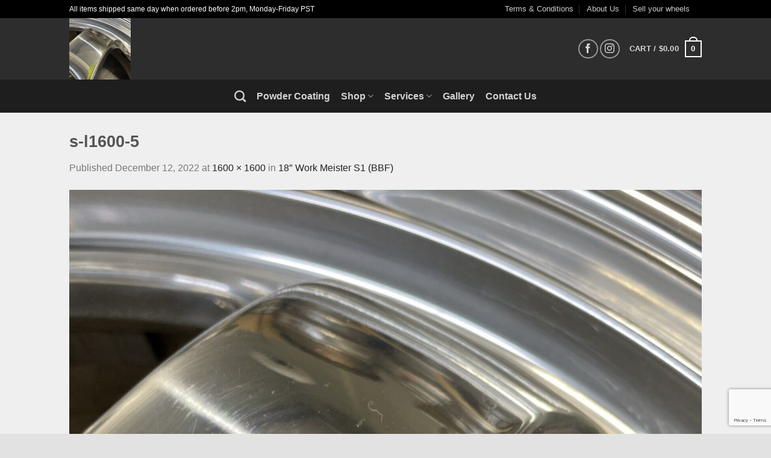

--- FILE ---
content_type: text/html; charset=utf-8
request_url: https://www.google.com/recaptcha/api2/anchor?ar=1&k=6LeWC7weAAAAAKvnUzDAGnHwMbcAumqW8SmrM7AJ&co=aHR0cHM6Ly93d3cuZ3JpcGxvdy5jb206NDQz&hl=en&v=PoyoqOPhxBO7pBk68S4YbpHZ&size=invisible&anchor-ms=20000&execute-ms=30000&cb=g7g1v4pouqx
body_size: 48834
content:
<!DOCTYPE HTML><html dir="ltr" lang="en"><head><meta http-equiv="Content-Type" content="text/html; charset=UTF-8">
<meta http-equiv="X-UA-Compatible" content="IE=edge">
<title>reCAPTCHA</title>
<style type="text/css">
/* cyrillic-ext */
@font-face {
  font-family: 'Roboto';
  font-style: normal;
  font-weight: 400;
  font-stretch: 100%;
  src: url(//fonts.gstatic.com/s/roboto/v48/KFO7CnqEu92Fr1ME7kSn66aGLdTylUAMa3GUBHMdazTgWw.woff2) format('woff2');
  unicode-range: U+0460-052F, U+1C80-1C8A, U+20B4, U+2DE0-2DFF, U+A640-A69F, U+FE2E-FE2F;
}
/* cyrillic */
@font-face {
  font-family: 'Roboto';
  font-style: normal;
  font-weight: 400;
  font-stretch: 100%;
  src: url(//fonts.gstatic.com/s/roboto/v48/KFO7CnqEu92Fr1ME7kSn66aGLdTylUAMa3iUBHMdazTgWw.woff2) format('woff2');
  unicode-range: U+0301, U+0400-045F, U+0490-0491, U+04B0-04B1, U+2116;
}
/* greek-ext */
@font-face {
  font-family: 'Roboto';
  font-style: normal;
  font-weight: 400;
  font-stretch: 100%;
  src: url(//fonts.gstatic.com/s/roboto/v48/KFO7CnqEu92Fr1ME7kSn66aGLdTylUAMa3CUBHMdazTgWw.woff2) format('woff2');
  unicode-range: U+1F00-1FFF;
}
/* greek */
@font-face {
  font-family: 'Roboto';
  font-style: normal;
  font-weight: 400;
  font-stretch: 100%;
  src: url(//fonts.gstatic.com/s/roboto/v48/KFO7CnqEu92Fr1ME7kSn66aGLdTylUAMa3-UBHMdazTgWw.woff2) format('woff2');
  unicode-range: U+0370-0377, U+037A-037F, U+0384-038A, U+038C, U+038E-03A1, U+03A3-03FF;
}
/* math */
@font-face {
  font-family: 'Roboto';
  font-style: normal;
  font-weight: 400;
  font-stretch: 100%;
  src: url(//fonts.gstatic.com/s/roboto/v48/KFO7CnqEu92Fr1ME7kSn66aGLdTylUAMawCUBHMdazTgWw.woff2) format('woff2');
  unicode-range: U+0302-0303, U+0305, U+0307-0308, U+0310, U+0312, U+0315, U+031A, U+0326-0327, U+032C, U+032F-0330, U+0332-0333, U+0338, U+033A, U+0346, U+034D, U+0391-03A1, U+03A3-03A9, U+03B1-03C9, U+03D1, U+03D5-03D6, U+03F0-03F1, U+03F4-03F5, U+2016-2017, U+2034-2038, U+203C, U+2040, U+2043, U+2047, U+2050, U+2057, U+205F, U+2070-2071, U+2074-208E, U+2090-209C, U+20D0-20DC, U+20E1, U+20E5-20EF, U+2100-2112, U+2114-2115, U+2117-2121, U+2123-214F, U+2190, U+2192, U+2194-21AE, U+21B0-21E5, U+21F1-21F2, U+21F4-2211, U+2213-2214, U+2216-22FF, U+2308-230B, U+2310, U+2319, U+231C-2321, U+2336-237A, U+237C, U+2395, U+239B-23B7, U+23D0, U+23DC-23E1, U+2474-2475, U+25AF, U+25B3, U+25B7, U+25BD, U+25C1, U+25CA, U+25CC, U+25FB, U+266D-266F, U+27C0-27FF, U+2900-2AFF, U+2B0E-2B11, U+2B30-2B4C, U+2BFE, U+3030, U+FF5B, U+FF5D, U+1D400-1D7FF, U+1EE00-1EEFF;
}
/* symbols */
@font-face {
  font-family: 'Roboto';
  font-style: normal;
  font-weight: 400;
  font-stretch: 100%;
  src: url(//fonts.gstatic.com/s/roboto/v48/KFO7CnqEu92Fr1ME7kSn66aGLdTylUAMaxKUBHMdazTgWw.woff2) format('woff2');
  unicode-range: U+0001-000C, U+000E-001F, U+007F-009F, U+20DD-20E0, U+20E2-20E4, U+2150-218F, U+2190, U+2192, U+2194-2199, U+21AF, U+21E6-21F0, U+21F3, U+2218-2219, U+2299, U+22C4-22C6, U+2300-243F, U+2440-244A, U+2460-24FF, U+25A0-27BF, U+2800-28FF, U+2921-2922, U+2981, U+29BF, U+29EB, U+2B00-2BFF, U+4DC0-4DFF, U+FFF9-FFFB, U+10140-1018E, U+10190-1019C, U+101A0, U+101D0-101FD, U+102E0-102FB, U+10E60-10E7E, U+1D2C0-1D2D3, U+1D2E0-1D37F, U+1F000-1F0FF, U+1F100-1F1AD, U+1F1E6-1F1FF, U+1F30D-1F30F, U+1F315, U+1F31C, U+1F31E, U+1F320-1F32C, U+1F336, U+1F378, U+1F37D, U+1F382, U+1F393-1F39F, U+1F3A7-1F3A8, U+1F3AC-1F3AF, U+1F3C2, U+1F3C4-1F3C6, U+1F3CA-1F3CE, U+1F3D4-1F3E0, U+1F3ED, U+1F3F1-1F3F3, U+1F3F5-1F3F7, U+1F408, U+1F415, U+1F41F, U+1F426, U+1F43F, U+1F441-1F442, U+1F444, U+1F446-1F449, U+1F44C-1F44E, U+1F453, U+1F46A, U+1F47D, U+1F4A3, U+1F4B0, U+1F4B3, U+1F4B9, U+1F4BB, U+1F4BF, U+1F4C8-1F4CB, U+1F4D6, U+1F4DA, U+1F4DF, U+1F4E3-1F4E6, U+1F4EA-1F4ED, U+1F4F7, U+1F4F9-1F4FB, U+1F4FD-1F4FE, U+1F503, U+1F507-1F50B, U+1F50D, U+1F512-1F513, U+1F53E-1F54A, U+1F54F-1F5FA, U+1F610, U+1F650-1F67F, U+1F687, U+1F68D, U+1F691, U+1F694, U+1F698, U+1F6AD, U+1F6B2, U+1F6B9-1F6BA, U+1F6BC, U+1F6C6-1F6CF, U+1F6D3-1F6D7, U+1F6E0-1F6EA, U+1F6F0-1F6F3, U+1F6F7-1F6FC, U+1F700-1F7FF, U+1F800-1F80B, U+1F810-1F847, U+1F850-1F859, U+1F860-1F887, U+1F890-1F8AD, U+1F8B0-1F8BB, U+1F8C0-1F8C1, U+1F900-1F90B, U+1F93B, U+1F946, U+1F984, U+1F996, U+1F9E9, U+1FA00-1FA6F, U+1FA70-1FA7C, U+1FA80-1FA89, U+1FA8F-1FAC6, U+1FACE-1FADC, U+1FADF-1FAE9, U+1FAF0-1FAF8, U+1FB00-1FBFF;
}
/* vietnamese */
@font-face {
  font-family: 'Roboto';
  font-style: normal;
  font-weight: 400;
  font-stretch: 100%;
  src: url(//fonts.gstatic.com/s/roboto/v48/KFO7CnqEu92Fr1ME7kSn66aGLdTylUAMa3OUBHMdazTgWw.woff2) format('woff2');
  unicode-range: U+0102-0103, U+0110-0111, U+0128-0129, U+0168-0169, U+01A0-01A1, U+01AF-01B0, U+0300-0301, U+0303-0304, U+0308-0309, U+0323, U+0329, U+1EA0-1EF9, U+20AB;
}
/* latin-ext */
@font-face {
  font-family: 'Roboto';
  font-style: normal;
  font-weight: 400;
  font-stretch: 100%;
  src: url(//fonts.gstatic.com/s/roboto/v48/KFO7CnqEu92Fr1ME7kSn66aGLdTylUAMa3KUBHMdazTgWw.woff2) format('woff2');
  unicode-range: U+0100-02BA, U+02BD-02C5, U+02C7-02CC, U+02CE-02D7, U+02DD-02FF, U+0304, U+0308, U+0329, U+1D00-1DBF, U+1E00-1E9F, U+1EF2-1EFF, U+2020, U+20A0-20AB, U+20AD-20C0, U+2113, U+2C60-2C7F, U+A720-A7FF;
}
/* latin */
@font-face {
  font-family: 'Roboto';
  font-style: normal;
  font-weight: 400;
  font-stretch: 100%;
  src: url(//fonts.gstatic.com/s/roboto/v48/KFO7CnqEu92Fr1ME7kSn66aGLdTylUAMa3yUBHMdazQ.woff2) format('woff2');
  unicode-range: U+0000-00FF, U+0131, U+0152-0153, U+02BB-02BC, U+02C6, U+02DA, U+02DC, U+0304, U+0308, U+0329, U+2000-206F, U+20AC, U+2122, U+2191, U+2193, U+2212, U+2215, U+FEFF, U+FFFD;
}
/* cyrillic-ext */
@font-face {
  font-family: 'Roboto';
  font-style: normal;
  font-weight: 500;
  font-stretch: 100%;
  src: url(//fonts.gstatic.com/s/roboto/v48/KFO7CnqEu92Fr1ME7kSn66aGLdTylUAMa3GUBHMdazTgWw.woff2) format('woff2');
  unicode-range: U+0460-052F, U+1C80-1C8A, U+20B4, U+2DE0-2DFF, U+A640-A69F, U+FE2E-FE2F;
}
/* cyrillic */
@font-face {
  font-family: 'Roboto';
  font-style: normal;
  font-weight: 500;
  font-stretch: 100%;
  src: url(//fonts.gstatic.com/s/roboto/v48/KFO7CnqEu92Fr1ME7kSn66aGLdTylUAMa3iUBHMdazTgWw.woff2) format('woff2');
  unicode-range: U+0301, U+0400-045F, U+0490-0491, U+04B0-04B1, U+2116;
}
/* greek-ext */
@font-face {
  font-family: 'Roboto';
  font-style: normal;
  font-weight: 500;
  font-stretch: 100%;
  src: url(//fonts.gstatic.com/s/roboto/v48/KFO7CnqEu92Fr1ME7kSn66aGLdTylUAMa3CUBHMdazTgWw.woff2) format('woff2');
  unicode-range: U+1F00-1FFF;
}
/* greek */
@font-face {
  font-family: 'Roboto';
  font-style: normal;
  font-weight: 500;
  font-stretch: 100%;
  src: url(//fonts.gstatic.com/s/roboto/v48/KFO7CnqEu92Fr1ME7kSn66aGLdTylUAMa3-UBHMdazTgWw.woff2) format('woff2');
  unicode-range: U+0370-0377, U+037A-037F, U+0384-038A, U+038C, U+038E-03A1, U+03A3-03FF;
}
/* math */
@font-face {
  font-family: 'Roboto';
  font-style: normal;
  font-weight: 500;
  font-stretch: 100%;
  src: url(//fonts.gstatic.com/s/roboto/v48/KFO7CnqEu92Fr1ME7kSn66aGLdTylUAMawCUBHMdazTgWw.woff2) format('woff2');
  unicode-range: U+0302-0303, U+0305, U+0307-0308, U+0310, U+0312, U+0315, U+031A, U+0326-0327, U+032C, U+032F-0330, U+0332-0333, U+0338, U+033A, U+0346, U+034D, U+0391-03A1, U+03A3-03A9, U+03B1-03C9, U+03D1, U+03D5-03D6, U+03F0-03F1, U+03F4-03F5, U+2016-2017, U+2034-2038, U+203C, U+2040, U+2043, U+2047, U+2050, U+2057, U+205F, U+2070-2071, U+2074-208E, U+2090-209C, U+20D0-20DC, U+20E1, U+20E5-20EF, U+2100-2112, U+2114-2115, U+2117-2121, U+2123-214F, U+2190, U+2192, U+2194-21AE, U+21B0-21E5, U+21F1-21F2, U+21F4-2211, U+2213-2214, U+2216-22FF, U+2308-230B, U+2310, U+2319, U+231C-2321, U+2336-237A, U+237C, U+2395, U+239B-23B7, U+23D0, U+23DC-23E1, U+2474-2475, U+25AF, U+25B3, U+25B7, U+25BD, U+25C1, U+25CA, U+25CC, U+25FB, U+266D-266F, U+27C0-27FF, U+2900-2AFF, U+2B0E-2B11, U+2B30-2B4C, U+2BFE, U+3030, U+FF5B, U+FF5D, U+1D400-1D7FF, U+1EE00-1EEFF;
}
/* symbols */
@font-face {
  font-family: 'Roboto';
  font-style: normal;
  font-weight: 500;
  font-stretch: 100%;
  src: url(//fonts.gstatic.com/s/roboto/v48/KFO7CnqEu92Fr1ME7kSn66aGLdTylUAMaxKUBHMdazTgWw.woff2) format('woff2');
  unicode-range: U+0001-000C, U+000E-001F, U+007F-009F, U+20DD-20E0, U+20E2-20E4, U+2150-218F, U+2190, U+2192, U+2194-2199, U+21AF, U+21E6-21F0, U+21F3, U+2218-2219, U+2299, U+22C4-22C6, U+2300-243F, U+2440-244A, U+2460-24FF, U+25A0-27BF, U+2800-28FF, U+2921-2922, U+2981, U+29BF, U+29EB, U+2B00-2BFF, U+4DC0-4DFF, U+FFF9-FFFB, U+10140-1018E, U+10190-1019C, U+101A0, U+101D0-101FD, U+102E0-102FB, U+10E60-10E7E, U+1D2C0-1D2D3, U+1D2E0-1D37F, U+1F000-1F0FF, U+1F100-1F1AD, U+1F1E6-1F1FF, U+1F30D-1F30F, U+1F315, U+1F31C, U+1F31E, U+1F320-1F32C, U+1F336, U+1F378, U+1F37D, U+1F382, U+1F393-1F39F, U+1F3A7-1F3A8, U+1F3AC-1F3AF, U+1F3C2, U+1F3C4-1F3C6, U+1F3CA-1F3CE, U+1F3D4-1F3E0, U+1F3ED, U+1F3F1-1F3F3, U+1F3F5-1F3F7, U+1F408, U+1F415, U+1F41F, U+1F426, U+1F43F, U+1F441-1F442, U+1F444, U+1F446-1F449, U+1F44C-1F44E, U+1F453, U+1F46A, U+1F47D, U+1F4A3, U+1F4B0, U+1F4B3, U+1F4B9, U+1F4BB, U+1F4BF, U+1F4C8-1F4CB, U+1F4D6, U+1F4DA, U+1F4DF, U+1F4E3-1F4E6, U+1F4EA-1F4ED, U+1F4F7, U+1F4F9-1F4FB, U+1F4FD-1F4FE, U+1F503, U+1F507-1F50B, U+1F50D, U+1F512-1F513, U+1F53E-1F54A, U+1F54F-1F5FA, U+1F610, U+1F650-1F67F, U+1F687, U+1F68D, U+1F691, U+1F694, U+1F698, U+1F6AD, U+1F6B2, U+1F6B9-1F6BA, U+1F6BC, U+1F6C6-1F6CF, U+1F6D3-1F6D7, U+1F6E0-1F6EA, U+1F6F0-1F6F3, U+1F6F7-1F6FC, U+1F700-1F7FF, U+1F800-1F80B, U+1F810-1F847, U+1F850-1F859, U+1F860-1F887, U+1F890-1F8AD, U+1F8B0-1F8BB, U+1F8C0-1F8C1, U+1F900-1F90B, U+1F93B, U+1F946, U+1F984, U+1F996, U+1F9E9, U+1FA00-1FA6F, U+1FA70-1FA7C, U+1FA80-1FA89, U+1FA8F-1FAC6, U+1FACE-1FADC, U+1FADF-1FAE9, U+1FAF0-1FAF8, U+1FB00-1FBFF;
}
/* vietnamese */
@font-face {
  font-family: 'Roboto';
  font-style: normal;
  font-weight: 500;
  font-stretch: 100%;
  src: url(//fonts.gstatic.com/s/roboto/v48/KFO7CnqEu92Fr1ME7kSn66aGLdTylUAMa3OUBHMdazTgWw.woff2) format('woff2');
  unicode-range: U+0102-0103, U+0110-0111, U+0128-0129, U+0168-0169, U+01A0-01A1, U+01AF-01B0, U+0300-0301, U+0303-0304, U+0308-0309, U+0323, U+0329, U+1EA0-1EF9, U+20AB;
}
/* latin-ext */
@font-face {
  font-family: 'Roboto';
  font-style: normal;
  font-weight: 500;
  font-stretch: 100%;
  src: url(//fonts.gstatic.com/s/roboto/v48/KFO7CnqEu92Fr1ME7kSn66aGLdTylUAMa3KUBHMdazTgWw.woff2) format('woff2');
  unicode-range: U+0100-02BA, U+02BD-02C5, U+02C7-02CC, U+02CE-02D7, U+02DD-02FF, U+0304, U+0308, U+0329, U+1D00-1DBF, U+1E00-1E9F, U+1EF2-1EFF, U+2020, U+20A0-20AB, U+20AD-20C0, U+2113, U+2C60-2C7F, U+A720-A7FF;
}
/* latin */
@font-face {
  font-family: 'Roboto';
  font-style: normal;
  font-weight: 500;
  font-stretch: 100%;
  src: url(//fonts.gstatic.com/s/roboto/v48/KFO7CnqEu92Fr1ME7kSn66aGLdTylUAMa3yUBHMdazQ.woff2) format('woff2');
  unicode-range: U+0000-00FF, U+0131, U+0152-0153, U+02BB-02BC, U+02C6, U+02DA, U+02DC, U+0304, U+0308, U+0329, U+2000-206F, U+20AC, U+2122, U+2191, U+2193, U+2212, U+2215, U+FEFF, U+FFFD;
}
/* cyrillic-ext */
@font-face {
  font-family: 'Roboto';
  font-style: normal;
  font-weight: 900;
  font-stretch: 100%;
  src: url(//fonts.gstatic.com/s/roboto/v48/KFO7CnqEu92Fr1ME7kSn66aGLdTylUAMa3GUBHMdazTgWw.woff2) format('woff2');
  unicode-range: U+0460-052F, U+1C80-1C8A, U+20B4, U+2DE0-2DFF, U+A640-A69F, U+FE2E-FE2F;
}
/* cyrillic */
@font-face {
  font-family: 'Roboto';
  font-style: normal;
  font-weight: 900;
  font-stretch: 100%;
  src: url(//fonts.gstatic.com/s/roboto/v48/KFO7CnqEu92Fr1ME7kSn66aGLdTylUAMa3iUBHMdazTgWw.woff2) format('woff2');
  unicode-range: U+0301, U+0400-045F, U+0490-0491, U+04B0-04B1, U+2116;
}
/* greek-ext */
@font-face {
  font-family: 'Roboto';
  font-style: normal;
  font-weight: 900;
  font-stretch: 100%;
  src: url(//fonts.gstatic.com/s/roboto/v48/KFO7CnqEu92Fr1ME7kSn66aGLdTylUAMa3CUBHMdazTgWw.woff2) format('woff2');
  unicode-range: U+1F00-1FFF;
}
/* greek */
@font-face {
  font-family: 'Roboto';
  font-style: normal;
  font-weight: 900;
  font-stretch: 100%;
  src: url(//fonts.gstatic.com/s/roboto/v48/KFO7CnqEu92Fr1ME7kSn66aGLdTylUAMa3-UBHMdazTgWw.woff2) format('woff2');
  unicode-range: U+0370-0377, U+037A-037F, U+0384-038A, U+038C, U+038E-03A1, U+03A3-03FF;
}
/* math */
@font-face {
  font-family: 'Roboto';
  font-style: normal;
  font-weight: 900;
  font-stretch: 100%;
  src: url(//fonts.gstatic.com/s/roboto/v48/KFO7CnqEu92Fr1ME7kSn66aGLdTylUAMawCUBHMdazTgWw.woff2) format('woff2');
  unicode-range: U+0302-0303, U+0305, U+0307-0308, U+0310, U+0312, U+0315, U+031A, U+0326-0327, U+032C, U+032F-0330, U+0332-0333, U+0338, U+033A, U+0346, U+034D, U+0391-03A1, U+03A3-03A9, U+03B1-03C9, U+03D1, U+03D5-03D6, U+03F0-03F1, U+03F4-03F5, U+2016-2017, U+2034-2038, U+203C, U+2040, U+2043, U+2047, U+2050, U+2057, U+205F, U+2070-2071, U+2074-208E, U+2090-209C, U+20D0-20DC, U+20E1, U+20E5-20EF, U+2100-2112, U+2114-2115, U+2117-2121, U+2123-214F, U+2190, U+2192, U+2194-21AE, U+21B0-21E5, U+21F1-21F2, U+21F4-2211, U+2213-2214, U+2216-22FF, U+2308-230B, U+2310, U+2319, U+231C-2321, U+2336-237A, U+237C, U+2395, U+239B-23B7, U+23D0, U+23DC-23E1, U+2474-2475, U+25AF, U+25B3, U+25B7, U+25BD, U+25C1, U+25CA, U+25CC, U+25FB, U+266D-266F, U+27C0-27FF, U+2900-2AFF, U+2B0E-2B11, U+2B30-2B4C, U+2BFE, U+3030, U+FF5B, U+FF5D, U+1D400-1D7FF, U+1EE00-1EEFF;
}
/* symbols */
@font-face {
  font-family: 'Roboto';
  font-style: normal;
  font-weight: 900;
  font-stretch: 100%;
  src: url(//fonts.gstatic.com/s/roboto/v48/KFO7CnqEu92Fr1ME7kSn66aGLdTylUAMaxKUBHMdazTgWw.woff2) format('woff2');
  unicode-range: U+0001-000C, U+000E-001F, U+007F-009F, U+20DD-20E0, U+20E2-20E4, U+2150-218F, U+2190, U+2192, U+2194-2199, U+21AF, U+21E6-21F0, U+21F3, U+2218-2219, U+2299, U+22C4-22C6, U+2300-243F, U+2440-244A, U+2460-24FF, U+25A0-27BF, U+2800-28FF, U+2921-2922, U+2981, U+29BF, U+29EB, U+2B00-2BFF, U+4DC0-4DFF, U+FFF9-FFFB, U+10140-1018E, U+10190-1019C, U+101A0, U+101D0-101FD, U+102E0-102FB, U+10E60-10E7E, U+1D2C0-1D2D3, U+1D2E0-1D37F, U+1F000-1F0FF, U+1F100-1F1AD, U+1F1E6-1F1FF, U+1F30D-1F30F, U+1F315, U+1F31C, U+1F31E, U+1F320-1F32C, U+1F336, U+1F378, U+1F37D, U+1F382, U+1F393-1F39F, U+1F3A7-1F3A8, U+1F3AC-1F3AF, U+1F3C2, U+1F3C4-1F3C6, U+1F3CA-1F3CE, U+1F3D4-1F3E0, U+1F3ED, U+1F3F1-1F3F3, U+1F3F5-1F3F7, U+1F408, U+1F415, U+1F41F, U+1F426, U+1F43F, U+1F441-1F442, U+1F444, U+1F446-1F449, U+1F44C-1F44E, U+1F453, U+1F46A, U+1F47D, U+1F4A3, U+1F4B0, U+1F4B3, U+1F4B9, U+1F4BB, U+1F4BF, U+1F4C8-1F4CB, U+1F4D6, U+1F4DA, U+1F4DF, U+1F4E3-1F4E6, U+1F4EA-1F4ED, U+1F4F7, U+1F4F9-1F4FB, U+1F4FD-1F4FE, U+1F503, U+1F507-1F50B, U+1F50D, U+1F512-1F513, U+1F53E-1F54A, U+1F54F-1F5FA, U+1F610, U+1F650-1F67F, U+1F687, U+1F68D, U+1F691, U+1F694, U+1F698, U+1F6AD, U+1F6B2, U+1F6B9-1F6BA, U+1F6BC, U+1F6C6-1F6CF, U+1F6D3-1F6D7, U+1F6E0-1F6EA, U+1F6F0-1F6F3, U+1F6F7-1F6FC, U+1F700-1F7FF, U+1F800-1F80B, U+1F810-1F847, U+1F850-1F859, U+1F860-1F887, U+1F890-1F8AD, U+1F8B0-1F8BB, U+1F8C0-1F8C1, U+1F900-1F90B, U+1F93B, U+1F946, U+1F984, U+1F996, U+1F9E9, U+1FA00-1FA6F, U+1FA70-1FA7C, U+1FA80-1FA89, U+1FA8F-1FAC6, U+1FACE-1FADC, U+1FADF-1FAE9, U+1FAF0-1FAF8, U+1FB00-1FBFF;
}
/* vietnamese */
@font-face {
  font-family: 'Roboto';
  font-style: normal;
  font-weight: 900;
  font-stretch: 100%;
  src: url(//fonts.gstatic.com/s/roboto/v48/KFO7CnqEu92Fr1ME7kSn66aGLdTylUAMa3OUBHMdazTgWw.woff2) format('woff2');
  unicode-range: U+0102-0103, U+0110-0111, U+0128-0129, U+0168-0169, U+01A0-01A1, U+01AF-01B0, U+0300-0301, U+0303-0304, U+0308-0309, U+0323, U+0329, U+1EA0-1EF9, U+20AB;
}
/* latin-ext */
@font-face {
  font-family: 'Roboto';
  font-style: normal;
  font-weight: 900;
  font-stretch: 100%;
  src: url(//fonts.gstatic.com/s/roboto/v48/KFO7CnqEu92Fr1ME7kSn66aGLdTylUAMa3KUBHMdazTgWw.woff2) format('woff2');
  unicode-range: U+0100-02BA, U+02BD-02C5, U+02C7-02CC, U+02CE-02D7, U+02DD-02FF, U+0304, U+0308, U+0329, U+1D00-1DBF, U+1E00-1E9F, U+1EF2-1EFF, U+2020, U+20A0-20AB, U+20AD-20C0, U+2113, U+2C60-2C7F, U+A720-A7FF;
}
/* latin */
@font-face {
  font-family: 'Roboto';
  font-style: normal;
  font-weight: 900;
  font-stretch: 100%;
  src: url(//fonts.gstatic.com/s/roboto/v48/KFO7CnqEu92Fr1ME7kSn66aGLdTylUAMa3yUBHMdazQ.woff2) format('woff2');
  unicode-range: U+0000-00FF, U+0131, U+0152-0153, U+02BB-02BC, U+02C6, U+02DA, U+02DC, U+0304, U+0308, U+0329, U+2000-206F, U+20AC, U+2122, U+2191, U+2193, U+2212, U+2215, U+FEFF, U+FFFD;
}

</style>
<link rel="stylesheet" type="text/css" href="https://www.gstatic.com/recaptcha/releases/PoyoqOPhxBO7pBk68S4YbpHZ/styles__ltr.css">
<script nonce="Bp5YPLgC5uLBjx1o4oGQpQ" type="text/javascript">window['__recaptcha_api'] = 'https://www.google.com/recaptcha/api2/';</script>
<script type="text/javascript" src="https://www.gstatic.com/recaptcha/releases/PoyoqOPhxBO7pBk68S4YbpHZ/recaptcha__en.js" nonce="Bp5YPLgC5uLBjx1o4oGQpQ">
      
    </script></head>
<body><div id="rc-anchor-alert" class="rc-anchor-alert"></div>
<input type="hidden" id="recaptcha-token" value="[base64]">
<script type="text/javascript" nonce="Bp5YPLgC5uLBjx1o4oGQpQ">
      recaptcha.anchor.Main.init("[\x22ainput\x22,[\x22bgdata\x22,\x22\x22,\[base64]/[base64]/[base64]/bmV3IHJbeF0oY1swXSk6RT09Mj9uZXcgclt4XShjWzBdLGNbMV0pOkU9PTM/bmV3IHJbeF0oY1swXSxjWzFdLGNbMl0pOkU9PTQ/[base64]/[base64]/[base64]/[base64]/[base64]/[base64]/[base64]/[base64]\x22,\[base64]\x22,\[base64]/DicKiLDwqCMKpw55VaEnCjsOHDk7CkGhXwrE7wqN4w5JsLBc+w5rDgsKgQjLDlgw+wqvChg19bcKQw6bCiMKMw6h/[base64]/DkWDDk1U9w5LCrHTCqsOKKGwKBgJ8QljDg118wq7Dh1bDp8O+w7rDmz3DhMO2aMKiwp7CicO1EMOIJTbDjzQiRsOFXEzDmMO4U8KMHcKcw5/[base64]/M2TCpMKpXmnCrcK1Q8KldcO1wplpacKOXFgDw4HDjWDDjgwiw4UPRT1Iw6tjwo3Dsk/DmT0oFEV+w6vDu8KDw6Mbwoc2FMKewqMvwqLCk8O2w7vDkDzDgsOIw5vCtFICEz/CrcOSw4R5bMO7w6pDw7PCsSFew7VddUd/OMO9wo9LwoDCnsKkw4puU8KPOcObU8KpInxiw6QXw4/CqcOrw6vCoXrCtFxoRGAow4rCmyUJw692DcKbwqB4ZsOIORVaeFATQsKgwqrCshsVKMKrwqMkb8O4OsKzwrHDtXoqw7vCnsKywoNFw7sgccKSwrrCjAzCrsK5wrDChcO8dMKmXhHDlwXCuDXDocKUwp/[base64]/DvUPDtUkmO8K0DsK/wp3DkBjDgwjDhsOdw7wpwq1pKMOAw4AWwqgrTsKFwqUPSsK8dmAnK8OON8OTYVFqw7MvwpTCm8OnwoFjwpHCihfDrFl6MyTDmgnDqMKOw51KwpvDvhPCgAgRwrDCkcK4w6jCmSIzwoDDnk7CnsKRbcKAw4/[base64]/CusOzeQVZwog0w5pYwqN1wpJrKMKyw4toWTMyF3nDqW0jH0YWwpfCjVxLE0DDmCXDiMKrG8OxeVfCi0dcNcKow6/CrD8Mw4XCsS/CvsO1CcK8LngsWMKPwrwOw40HZsOcU8OoeQrDtsKERk4EwpnClUhULsO/[base64]/wotWw6B9MMKaw6EbCsKcw6A1I2/DmyRiBR7CjnbCuC8jw7fCujDDhsK4w4XCtAM8dcKkblUfUcOCe8Ovw5TDvMOBw7Rzw7nCmsOHC1XDtmcYw5/DlV0kd8KWwp0Fwr3CpxDDnlF5QmQhwqPCm8Kdw5F0w6gMw6/DrsKOGxDDlMK0wpoBwrMmTMOHYgbCs8Olwp/Ci8OTwrzDjz0NwqHDrzQjwrI5WRjCrcOBNi1ecjw6f8OkbcOhWkBgJsO0w5jDnXV+wpkNMmnClkZyw67Ck3jDs8OCAyNiw7nCtVJ+wpvDuSFrY1XDhjXDhjjCk8OOwoDDrcKPdWLDoFrDjMOKLW1Nw5/[base64]/[base64]/w5Mnw78ZTQnDsmLDt8OdOi/ClMOXwrDCtjbDjgV8RR8KLEvCrG/[base64]/CvcOjUjl8a3DDrMOjJsKQKEtuCVbDocKtNWlxYzhNwqMxw5QWKMKIwqR7w6TDsyFpa3/[base64]/[base64]/Drm/ClMOYw7XDtcKVNi8fWMKawpLCpyDCssK7CVQFw6U4wp/Cg27Dqwd5VMOlw4zCgMOaFkPDscKdbjfDhsKJbwXCqMOhZX3CkXkaa8KuWMOnw4XCisKkwrTCs1bDscKrwqh9ecO9wq1awrjCvHvCnDXCh8KSRhDDui/[base64]/Cs0F7w7RQfjc2UzwICMOeD8Ohwr1/wqXDm8OrwqdSUsKMwotpMsOawo8ACiYlwpZuw6DCosOiNMKewrHDpsOiw6/ClMOpJlIWDT7CoxBWF8O/wrjDpjvClCTDvzzCm8OJwqs2DxDDoG/[base64]/wqBtw74Vw6kNdG4vwqvCpMOnw77DqGQYw5tmwoB1w4wGwqjCmhzCjAvDucKIYwfCoMOMeG/[base64]/w6vDicK1woXDuHjCkMKFw63DhMOXXcK0HwMOFsOneEYLHmwJw7hTw7rDjCbCm37DuMOVNjfCuknCtsOHVcK4wo7CnsKqw7QcwrLCu0/CslpsTk06wqLDrxbDvMK+w4zClsKTK8ODw4dPZyR2wrx1LEEKUwttFMOYAT/Dg8KtaQg4wq4Sw7jDg8KMD8OiYyPDjRsLw7cVAmzCqi8ZYcKJwozDhnLCvGFXYsOmShZ5wqPDnUIhwoQsQMKpw7vCmcOyHsKAw5rCmQrDkVZyw59WwpPDjMONwpNqQsKBw5bDr8Kow7Q0YsKNdsOiJ3HCuCbCosKswqBsVcO4GMKbw490B8Kow4/ChHIOw73DqgrCnAMcEnxOw5QpOcOhw4XCvwnDpMO5wozCj1UkAMONWMOjFXHDiDrCrgZqBybDn1t6McORUQvDpMOFw45JF0rClW/[base64]/S1RBwq09dyJow6/CuwLCtyTDkRLCnwtmB8OgAmoHw4h2wqvDr8O0wpXDisK1ECJMw4bDvygKw4oLRBhDWCXCniPClH/CgsOfwq4iw7jDvMOdw6ZwGhcmC8K8w4LCiiTDnWDCocKeF8KiwpLDj1DCo8K4AcKvw6YNWDYmecKBw4UPMQ3DmcOoEMOaw6zDsW0vdjjCq30Fw7hDw67Dj1TCmBw3wpbDicKYw6Y+wqjCmUYbJsOTX0Qfwr1TR8K4Yg/CncKLWiXDkHEQwr9sZMKnBMOswphAWMKEDRbDgwQPwp0CwrNpTC1MTcKiTsKkwpNpUMKDWcOpRFkswozDtD/DicKNwrIQNyEvNAoVw4LCicOvw6/CuMOTUUTDlXZ0fcK4w6cjWcO3w4/Cixkow7rCnsKrJAwAwokUVsKrG8OAw4Z8CGDDjzhcZcO8LRrCpcKQW8OfZgTCg2jCrcOPJBQnw4gAwpLChzDDmzPCr23DhsONwqTCtcODDsORwq9oMcOfw7QrwrZzFcOHKwrChSgtwq7DkMKcwqnDn3nChlrCvjhEPMOGfcK4BS/[base64]/DgMO0HFc7woBiEcKOw54MC0nCthDDpnA+w6bDmgDCuQ/CvsKIUcOHwrdcwqzCjmTDpGLDosO+Ky/DvMOlbMKZw4fDoVZiJ1fCgsKHfnjChVB7w6vDk8OtTkXDt8Ojwp0CwoY8IcKdCMKCezHCpC/CjTclw7NFbl3ClMKLwpXCvcObw6fDlMOzw48DwpRKwrjDo8K7woHCicOewrUIw6HDhiXCjW8nw7XDmsOpwq/DgcObwp7ChcK4BTXDj8KVfXxVLsK6FcKKOyfCnMK6w4xHw6/Cm8OJwqzDlA9sfsKNHcKkwrXCrcKlEzLCvwdHw6zDuMK4wo/[base64]/asOwMyZpwpPDvsK6L8Omw69NfkLCixzCkkDCuWhfXBDCsFPDh8OKbmhYw4xmwozCvEVqZCoPVMKLAhTChMOmT8OrwqNPe8OAw7osw47DksOmwqUhw5QVw4E/WsKUwqkcCljDmAlawpIww5PCpMOANTkefsOlGy3DpEjCsyo5DT1JwrZBwqjCvFrDvDDDn3ZZwqnCkD7Dv2BDw4guwpnCmnTDicKqwrVkAUgZIMKUw5/Cj8Ogw5PDo8OBwrHCtmclXsODw6BfwpDDp8KSJxZ6wp3DumYbScKOwqPCgcO+LMOawq4TMcKOCsKXdTBEw4kFAcOXw7/[base64]/DuMKvwqJDwrtOwoPDksO7XsOJwrPDgnPDucKjZXvCgMOhw6MkZSXChMKnccKpL8KvwqDDvMKpUUjCkWrCmMOcw7ULwrd4w55LcF0WIRlrwrjCrjXDnD5PEhpNw4QtWBIFMcOlNV99w6oMPgsEwqQNTMKfbMKuLj/DhE/DnsKWw4XDlXjCoMOLE0otAUXCu8Kmw6zDjsKfWcOVA8O2w7XDrWPDjMKcDmXCusKkHcOVwojDksO1YCjCmG/DlyXDosOAccOcZsONecOGwo4lOcOCwo3CusOzdwfCkSAhwo7Cjn8swo8ew7HCp8KdwqgNFMOmwrnDsV3DtWzDtMKSKmNTW8Oow5bDtcK9SklVw5LDkMKgwrVYaMOnw6bDs01Lw5/DqRMowpnDpyskwpF1E8O8wpQZw4NneMOJYyLCh29BX8K1wrTCk8KKw5jCh8Olw5NMZx3Co8OXwr/CvB9qcsKFw7FoT8Kdw4FUT8OEw7/DrAp7wp9SwovClTlqccONwoPDgMO4LsKcwp/DlMKqacOZwpHCgHNRckc5fR7CjsOew7BbEsO/Mh1Ww4/DsmTDuRvDunAeOMK/w4pAfMK+w5Zuw4jCs8OtanvDpcKzJEfCnj7DjMOyI8OPwpHDlmQ/w5PCocKpw5bDh8KVw6HCv1oZC8OPf01pw6/[base64]/Cvx/[base64]/DimTDgsO+wrwuwoNfwoBXKcOvwrbDjDNOdcKcw5USWcOvOsO3QsKRcl9hKcO0AcOHSQoiZVhKw45Iw6PDjjITOsKrQWwSwqB8FnXCuT/DisKvwqQwwpTCq8K0wqfDm1LDvVgZwpInfcOdw4lPwr3DuMOLE8OPw53Chzgaw50/GMKvw60LSHAdw6zDj8KbLMKcw4IWYh/CmcOcRMKew7rCgcOjw5pRCMOTwq3CnMKuW8K7QR/DpMOKw7TCvWPDjUnCucKCwoHDpcODf8OAw47CtMOvLSbCrX/DnXbDnsOOwr8dwoTDnSl4w7F8wrVPCsKdwpLCt1LDgMKsJ8KgGgRfQ8KuQyPCpMOiKz9nBcKXA8K5w61iw4zCoipRQcKEwrUZNTzDhMK+wqnDqsKQwoNWw5bCs3oyW8Kbw5tARxzDhcKVS8K6wrPDqsK+X8OIbcK+wplJT2cDwpbDqiIXS8Ojw7nClSEfdsK/wrNww5ACKxorwpt/FAISwoNLwogyUQBNw4rDosOvw4Akwo1DNS/DucO1AQ3DksKpLcOewp3DnxU2XcK5wo9kwoAIwpZTwpALGmLDnSnDksKQJcOEw6EDd8KvwrbCv8OYwrAJwqYnZgU+wp3DlcODAANjTzDCh8O5wrs4w4QtQl4Gw63CgMOXwqXDjE7DtMOHwoo1C8O7XWRfCCJkw6LDg1/CoMOufcOEwpU1w7Vew7RmfCLCgFdvf1hwRAjClgnDjMODwqs+woXCjsKSG8KLw5Ihw5/DlETDlD7Djy5CTXFmDsOTNG5MwofCv0k1KcOKw7RleEbDqF9iw4kOwrVEIznCsSwtw57DkMKDwp1xM8KSw4EVaRzDqy8ZCQFbwrzCjsKiS3EQw5PDs8KUwrnCusO2B8Klw4vDhcOGw7lkw6LCvcOew50xw4TCl8O1w6HCmjppw6rClD3DhMKJL3zCo1/Dp1bCj2JjD8OuYHfDrR8zw6Qzw7Jtw5fDnmUJwqJowofDm8KQw4drw57Ds8KNNSRVNMKpdcOeB8KAwofChArCuDLCr3sTwqvCj1PDllVOccKKw7DCjsO7w6HCnMO1w47CpcOaccK3wqXDknfDnTXDvsOlbcKsKsKrHw1pwqfDr2jDscOcSMOjccOAECUwccKORMO1ST/DkwN7ecK3w7DDkcO5w7/CoDAjw6Etw4l/w5xdwrbCpjjDnSoiw5TDgCXCksO+Y0w/w6NbwqI7wqkVEcKIwogvW8KXwozCm8KJdMO/fTJzw63CkMKHAARpDl/[base64]/Tg1/embDhRvDj8KqBcKPOsOxE23Di291Z1UVRcKGwqsvwq/DhS43F09gFcOEwoJjak97ZTBJw6xQwo0NLENZD8Kuw4JQwqECG3t5V2tQNAPCvMObK0wKwr/[base64]/VcK+wqp5R8OtwpHDpsOMCXLCl8KNw6TCsj/DpcKbw7PDmcKawo8Ww6RhbUZxw5LCqTVNL8Ojw4HCjsOsX8Ouwo7Ck8Khw41HZmpJKMK5EsKkwos+HMOoPcKUE8OMw43CqUXChlTCusKZwqzCucOdwqtaYcKrw5PDi0RfCRXCuXs8w4UXwpoWwo3CjE/Ct8Ovw4PDskp4wqXCvcOXEiHCjsKQw6pxwpzCkR8qw75SwpQ9w5Ruw7TDg8O3VsOzwqMxwrlSFcKvGMOhVi/Ct2vDgcOsdMKpfsKuwohNw5hHLsOPwqkKwq9Uw50VA8OEw7DCvsO6RlQBwqAxwqPDmcOuZ8OUw6DDjMK/wphbwoPDmcK7w6/Dt8O1Fw5Cw7Fxw6cwBRFAw7ljCMOKMsOnwq9QwrIVwpjCnsKAw7wiB8KywpHCmsKRGWbDvsKoChNxw4cFAhzCicOIJ8OUwoDDn8KMw4fDhicmw4XCksK/[base64]/Ci8K3QMKLBgXDmWwpKjtwwo8iw7bDmsKTw7l/H8Oywrd4w7vCuCJSwpXDnATDvMKXNxhdw7ZGAx0Uw5zCvjjDi8OEC8OMYik3IsO0woTCnRjDnMKyWcKLwqHCtVLDo1ATLcKuEUPCisKvwp9NwofDilTDpXdSw4J/TArDi8K4P8OgwonDlA8JcS9IGMK8dMKwdDTCuMOPG8OXw6tPQMKBwrx6TMK0wq02cHLDpcO/w7XCrcOQw7siYChLwp7Cm200Tl7CnCMlwrdqwr7Do2xLwo8xAw1ew78mwrbDmcKnw5HDoXRuwrYIOMKJw7YtHMOxwo3CvcKEOsKqwrosfmE4w5bCoMOnWRjDrcK8w6BtwrrDlFQKwr5AXsKiwqjCnsO7J8KdKhzCnghSTlDCiMKFUk/Dr3HDkMKVwonDksO3w70xSQ7Cj2rCp38ZwqRucsKHCMK7AkDDs8K6w5wEwqtHf2TCtW3ChcKZFh1sRl88EALDh8KHwrQ8wonCqMKXwqoGPQsVakk6dcORHcOiw6BmK8KZw54RwqRhwqPDnFXDqijCpMKYa1t4w7/CkyFzw7TDvsKFwo8gw6NxS8Kow7kGVcKBw5xCwonDjsOUcMONwpfDsMOgGcKtIMKpCMOxNznDqSjDvmsSwqLCvGkFCEHDuMKVKsOtw7U4wqlBVsK8w7zDu8K4OibCiTZTw4vDnw/ChlUCwqJ+w4LCtU59dTp8woTDumRPwobChsKZw5wUwp02w4/CmsOqYSs4Lw/DhXNabsOYJsO0W1TCicKif1pkwoHDkcOSw7nDgGLDlcKbSXsTwpcPwo7Cok/DgsORw5zCvMKmwqPDocKvwqhiQMK8OVVuwrEgVkJPw55kwprCucOIw4tDEsKqXsOrB8KUNWTCiQ3Duw0/w4bCmsOGTC8ec0rDghQ+DQXCtsKrQGXDmjzDgVHCnl4Aw5xCazDDkcOLQMKYw47CpMK3w4vDkkEKAsKTaj3Dh8KAw7PDiw/[base64]/[base64]/[base64]/DrMK7wqzDlsKtwq9hHh3DsMKgImgtwrHDpMKBGx8TLcOLw5XCrEnDhsOZBDcNwq/CncO6M8OUTxPCssOZwrHCg8Knw5HDtj1fw7lGAzZ1w74WWmMENUXDp8OTJkvCjkHCpEnDrsOPW1LCk8O/bTDCpFHDnCN6BcKQw7LCvW/[base64]/[base64]/[base64]/CsMKTw7pnbjV3JcKQwonDnlzDsMO2AzLDt3A/wp3Cs8OtwrVGwojChcOMwrvDlBHDlm48Vm/ClRA4D8KVDMOew74WVcKdRsO1OGEHw6/Dv8OcWkzChMKKw6F8WirDl8Kzw5llwo1wNMOdGsOPGy7Cgg5qFcKCwrbDqD1hDcOYEMOwwrMQbMOow6MTBGNSwr0OBTvChMOKw58cbVPDvmBVFRTDvhIgDMOZwpbCiQ0/[base64]/DpzvCi8KfwqHDp3pFUsKOFMOLAsKXwqhvwoHCiT7Dg8O+w5sILsKDQMKdT8K9UsKiw6R2w6NJwrFpSsK8wq3DkcKiw6ZRwqzDmcOhw4x5wqg2wrcPw43Dg2Jow4Elw6TDr8ONw4HCijLCp2PCjwvCjA/[base64]/CnyASO0nCvMOSw4lPSlxIw5YCGWZ/clYgw7J5w74wwqQ8wr3CpTXDgmXCpTPChmDDqxN8TzU5fSXCoxh/NMOOwr3Dk3vCrcKjeMOVE8O/w4rCtsKKcsOPwro6wrnDsCfCosKXfj5RMjw4wqEzAAYYw6cGwqdFO8KFEsOawrQ7CWnCiQ7CrkTDo8Kcw6BsVi1cwrTDi8KTFsO4B8KRw5DCr8KfSAhPOAHDpl/DlsKDWsKEbsKBEEbCgsKGUMOSbMKCVMOuw5nDrHjDuFYPe8OywqrCgh/DoBgswq7CpsOJw4zCr8KcCmTCgcKywoI/w5LCj8O9w7HDmmPDnsKzwpzDp0HCq8KUw5/Dly3Dm8KrQgPCrsKzwrHDoibDvhPDvlw0w7Z6CsKMY8OjwrLCnzTCjsOrw7FvQsKhw6PCjsKTVjkRwq/DvEjCnMKwwo52wrclH8KaCcKiH8KMWCQbwpNeCcKWw7LCuW7Cg0VXwp3CoMKjEsOzw7l0W8KaUAciwqNZwp8+Z8KhH8KLf8OBaVh9wpHDosO2PUAhQ1BaQ1F4bizDqH8bAMO/VMOzwqvDmcKdZFpPV8OmPwg6asKZw4fDqj5GwqFvfTzCkGJcU1fDp8O6w4bDisKlLhbCoF5YITrCp3bDpcK4Ow3CnHcLw77CsMKiw67DiAHDm3E0w4vCiMOxwow7w5/CpMKgWsO+M8Ocw4zClcODSgEhKB/CssOyOMOHwrIhGcK0OG3DsMOQBsKCE0vDjHXDhMKBw7jConXDkcKoVMKhwqbCqCBJVALCpyE5wprDg8KJfsKeScK8NsKLw4rCoFHCiMOYw6fCkcKwOGxiwpLCkMOCwrPCtzsuW8ONw6DCvgt9wp/DpsKcw7rDuMOswrfDqMOAHMOcw5XCsWnDtz/ChiUJw4ppwpvDuGV0w4LClcK+w4PDkUhGWRUnGMOPS8KkU8OLSMKLZQlMwpF2w5c9woM/NlbDlyElM8KVdMKxw7gawpLDnMO0TE3Cv2gCw5MGwrfCgHN4wodvwrk5Ol/DjnJ4PH5+w73Dt8OkGsKPH1fDtsOdwrsjw6LDoMOEIsKdwqElw5pIADE3wq5fK17CiSvCp2HDqnjDqyfDsxt9w6bChBjDqsO5w7jCvjnDqcObaQZ/[base64]/[base64]/DgGo/wrfCg1NGwo42w54Dw5/DncOhwrnDgVTCnGTDm8OHBxzDijzDg8OTBlZDw4BIw7TDvMOVw4l4HSbCqMOeRl53DlkcL8OywoZdwqVkcitbw6wDw5vCrcOJw6vDpcOSwq1taMKEw5ZZw6zDp8OGw5MibMOdfQHDucOlwohBEMK/w6vCqcObccK6w5Z4w6xbw4dswpTDh8Ofw58gw6zCpG/DlGIbw6jDjHvCmy5wbljCsFrDi8O0w4zCplfCr8Kiw4zCuXXDj8O6YcOywo3Dj8OPTB09woXDmsO7A2TDoHkrw7HCpg9bwrY3DSrDhBhGwqogKFrCp0vDiErDsHplFAVOPcOnw5J/DcKKC3LDucOgwrvDlMOYbsOfZsKBwrrDoyTDosODcWERw6DDrADDl8KUFMKNCcOGw6rDicKiFcKLw6HCuMOjdsOrw4LCsMKTwoHCrsO0RXFFw5fDhlvDnsK5w4x6YMKvw49mJ8ObKcOmMw3CnsOtGMOXUMO/[base64]/LjLClcOjLC7ClsKMJ8KbwprDuRZSHDwZwr0eRMO4wqrDljJ/[base64]/Cm8Ojwp5SDkZqwqsTUDTDok7DrcOTU3lDwpLDsDV+Z0M9KkQ4dU/[base64]/CmcOGFyrDssOXw4vDhsOkASBmwrXDoWfDhl81w7d8DsKTwrFiwp8EUcOPwoPCshjDkiYZwqXCvcKQHyzDksOPwpUvIcKxPzzDlVTDrMO/[base64]/wonDh8Otw6sywoPDksOReVskwplKYg9cwrHCgW9sb8OgwojCn0tnQmTCg2lXw7nCpkNNw7TCisOoXQ86fBDDoGDCiDgoNBMHw6Yjwr4aQMOtw7bCo8KVHlsgwo11ZjTClMKZw6wIwpwlwpzCvXDDscK8RADDtApMCsK/RAzDlnRBSsKUwqI3OEg7aMOpw6oRO8KOOMK+LXpBUVjCn8ONO8KcVHjChcOjMgfCuAPCuzwkw6/Dh2cMfMK5woLDv3gOATM0w6jDrMO1Ry4zOsOnSsKpw4XCqm7DvsOgLMOUw4hBwpfCrsK/w7rDl3bDrHLDmsOAw67CjUjCoWrCisKmw6ABw7trwo9LTVcLw43DhcK7w75swrbCk8KudsOpwrByOMKHw6EzPSPCnlslwqpCw6skwokaw5HChsKqOE/ClzrDoEzChGDDncK/wonDiMOiWMOOU8O4Smg4w4hMw5DCo2PDvMOnV8Knw4lVwpDDo10wbCHDuh7Cmh5BwqXDqTQjJRTDucKFURUXwpxXVsKiEXvCrSFCKcOGw7Fow4bDpsODURHDjcKJwqN5E8Ojf1PDsT4TwpBdw7l6C2gNwrfDnsO7w6EDDHw/MTHClsK8JMK1WsOdw4VrKQRbwoIDw4bCg0U2wrfDgMK4LsOeNsKIMcOZXV7CgTdBUmnCpsKEwq5wOsODw4nDqcKzTF/ClCrDq8OjE8KLwqIgwrPCi8ODwqPDsMKfJsOfw4TCmUUGVcO3wq/CvsOSPn/Clk8rP8OKPFRGw6XDoMOpAHbDinUXUcOWwoR3WCNIahbCjsKiwqt3HcOrM2bDrivDgcKywp4ewowRw4fDuGrDjGYPwpXCjMOpwrp5BMKtacOLFHXDtcKTCAkOw6JXf3Z5YhPCg8K/wpB6WXhQTMKPwoXCrw7DscKcw44iw5F4wpnCl8KHX0wdYcOBHk7CvhHDlMOww7h4NSLCgcKnbjLDlcKBw61Mw7I3wqEHHXvDhsKQMsKbCcOhdGBRw6nDjFZddBPCnFpnDsKGNxBTw4vCqcOsFy3Dr8K2AcKpw7/DrMOYasO1woQEwqvDkMOgHcOyw5nDicKhZ8K/OQPCgz/CgkkSfsKVw4TDjsO4w4VRw5ovD8KTw6dnNC3DgQNCBcO8AsKRUU0Tw6FJUcOvUsOjwoXCk8KFw4ZaZiDDrMKowonCqizDjTTDnMOrEMKGwoLDi1rDhX/Dj1fCmXJjw68XUsOjw7fCosO+wpobwoPDv8K8Xg1rw4NwecOgYUpywqsAw6nDlnRfeFXCpjvCpsK2w79MXcOwwpoqw5Yaw4XDlsKhFWl/wpPClm82UcKgN8OmFsOSwobCi3gvTMKewqLCnMOeG1V8w5DDu8O+wqFAS8Olw5TCrDc4SGfDgzjDs8OdwpQRwpLDisKDwovDnRnDrmvCixLCjsOpwqNXw7hCQMKMw7x+Zn4DdMOue0tHHcOww5B5w7nCvRbDinTDj3XDqMKrwpLDv0nDv8K7wr/DpEvDq8Osw7DCpjh+w6V3w79fw6tFYHolAsKOw4sDwrnDjsOswpPDocKgJRbCq8K1ajMNXsKRWcOBSMO+w7dKFMOMwrM8CFvDk8KJwrPCv0Fwwo3DmybDrl/CgToGe2phwqjDq3LDmcK7BMOGwq0NFsKHHsOSwoLCuxVjUzQIB8K8w5A8wrhhwpNGw4LDnD3Cm8OHw4YXw73Chm4Tw5EiUMOGZ0bCvsOvw6bDhwrDnsKiwqbCvSElwoFhwqAcwpVow5YrBcOyJEHDkGjCpMOuIF/[base64]/DhkjDqlx8KmsXwrk9KcKVwo9Rw5sfHXtjPcO9e3jCmcKSbnMpw5bDh1vCjxDDsCLDkhkkTmMrw4Nmw5/CmFbClHXDl8OBwp0Qw47CrB8VTRdbwoHCuiI1PSRmNGXCiMOLw7Uxwqgdw60MNMONAMKnw4UlwqwcQWPDl8Ktw6oBw5DCuSl3wrc+csKow6zDtsKnXsKbEHXDocOUw5DDlAJDe2l3wr4bF8K0McOLXBLCqcOswrTDnsOxOcKkNVt+RnlWwqzDqBAewp/CvnrDh2AfwqfCv8O0w7DDiQ/[base64]/CmQHDosOeWivCn8KiwpfCkw/CvxJSwoxGwpHCssOqTGseN1/CgcKBwovClcKJDsOyV8Oqd8KTUcKiS8OaWwXDpT0cNcO2wp7DvMKOw73CqGZHbsKjw57DusKmd38owpLCnsKaPVzCpUsHUxzCgx4jdsOoVh/DjTQCfHzChcKbdBXCmGYJwpdbOMOkW8Kxw6/DoMKSwqN/wrLCiRjClcK+wonClV82wrbClMKXwpZfwpZBH8Oow6QqLcOgeEMfwo3CvcKbw6JFwqFWwpzCjMKpHsO6GMOKI8K+JsK3w5svOCzDpmLCt8OlwrwlUcK+fsKUBx/DrcKrwowYwofChgbDnyfCisK9w7hUw7EgbsK5wrbDqcOXI8KJbMOLwqzDsyomw6hITzFhwrMowpwDw68qVw8EwpDCvG4RPMKswqtBwqDDuxzCrjRHK3vCkW/CqcKIwrU1wq7Dgw3DvcOzw7rDk8O9bgxgwoLCkcK7acO3w4/DtxHCpUPDicKxwo7Cq8KABjrDr3vCnUjDhcKmQ8OMf0Z2VmcNw5nCoxkcwr3CtsOKPsOkw67Di2Faw4pvN8KnwpgIExhuO3HCvHLDgx5eQsK9wrVJc8Krw501WH/DjnUlw7LCucKQYsKrfcKvB8OVwpbCr8Kpw61jwo5uRMKsRhfDgl5Jw4DDoijDnywsw4chPsOgwol8wqvDlsOIwoBxZDYJwofCqsOscVzCssKTTcKlw5Emw4A6CsOGB8OVCcKpw74KSsOmSh/CiWApaH8Jw7rDiV0twqXDj8K+QsKtVcOVwqXDssOaK2rDmcODCHdnw4/[base64]/[base64]/CisOPw7w7wpNYw7Yjw5dYGwdjX2jDkMK/w4A8QULDuMO8R8Okw4bDusOtBMKcGRrClmHCjCQlwoXCnMOCMgvCjcOBQsK+w5gqw7LDmiEXw7N2IGEswoLDm33Ck8OpE8Obw6nDt8KRwp3CjD/DuMKBcMOSwoE3wo3DqMKLw5HCh8KOfcO/eG9CEsOqOzjCtRDCpMKobsOjwoXDmMK/Ilo4w5zDnMKQwrNdw7LCmR3DhMOswpDDm8Oiw6HCg8O2w60lHSFnPDzDv3Azw78vwpZ4VF1YYwjDksOHw4nDo3zCr8OTbwPCgkbCgsK/I8KAEFrCkMObLMKnwqNWAkxlEMKBw6srw4rClzh0wpTChsKUH8KswoMHw6sPOcOJKQTCrMK6IMOMIy91wonCrMO9MsKhw4snwptHaRlZw4jDiykDDMKMJMK0KU47w4YVw7vClsOlKsOBw65becOFCsKFZRZEwo/CmsKyLcKrNMKIccO/T8OYYMKWFkogPcKbwqNawq/[base64]/CsB1zbcKxwq3DucKkJMONw5jDgsOXw5HCmSMOw4VxwrAww79UwoHDsTt+wo4oWXzDocOsLx/Dv1/DhcKEFMOvw6F9w5RBHMK0woHDgMODJFnCsj8ZHiPDlRdSwqc6wp7DnGt+A37CgHYIDsK/RWluw4NIDzFowqbDh8KsAVNfwqtVwplgw48EG8K0dMO3w4HCjMKswpTCtMOBw5QUwprCrF4Twq/DjiXDpMKSPUTDl0rDiMOHccOcCzNEw4ESw4UKelvCjRh+wqcSw6BUG3YJe8OVAMOLaMK8EMOiw7pKw5jCjMO/[base64]/[base64]/Cs8KswqoVIz7Co8KBTMO2TxnCgMKGwp/DlDctw4TDukJ8w53CtkYrw5jCjsOvwocrw6ExwrHClMKYasOlw4DDsjl4wowRwq1Mwp/CqsKjw5lKw7UpEMK9IhjDtALDtMOAw7Zmw79aw6spw7EscR95PMK5AcKgwq0HL0jDkC/Dl8OTRn07B8OtNStzw4UtwqbCi8OKw6fDjsKhKMKEKcO2fyrCmsKgOcOywq/DnsO+PcKow6bChWnCpC3DiV7CtwQVKcOvAMOzJWfCg8K0IF4Dw4HCmTzDlEkTwprDhMK8w5Iiwr/[base64]/VDvCj8OeJsKPw53Dk2nCoGvDqsOXwoDCvSBNAsKbwr/CrS/Chi3CisKDwoTCgMOmXE8xHH7DsH07Sjl8A8OmwrTCqVR6bERbci/Ci8K+ZcOFR8OGCcKIIMK8wrdhOCXDkcOnD3jDoMKbw4s2bsKYw4Epwp3DkTREwqHCt1NyMsKzUsOfJcKXQgLCnCLDoAtzw7LDlwnCr3cUN2DDtMKAE8OKfiHDgnonBMKlwosxHA/Cu3FMwo9Wwr3Ci8OJwohpY2HCmhnCkykJw4PDqR4AwrHDiXNnwo7Dg21awpXCsgstw7Esw6MAw7olw5dpwrEkcMKrw6/Dug/Do8KnO8KaecKwwprCoy9kWQsldMKdw6rCpMKLCcKQw6Y/wq01IV93wqrCmQMHw6nCvS56w5nCo1B9w7s8w5rDiCsTw4ocwrHDpMOaLVjDlFtKI8OUEMKdwq3CkMKRcEE4a8O0w4LCsH7DksKYw7LCq8OVfcKsPQs2fzMfw6TCrFh2w6HDusKZwrVnwqASwr/CtyPCgsKQZcKlwrJvTB4aBsOewoYlw6LCqMOQwqJpVcK3PcK7ZnDDqMOZw5TCgVTDocKxT8KoTMOGHBpsdjpQwot6w4YVw7DCvybDsh9zAcOVZRTDp2gvccO4w7vDimxxw7TCuj8/[base64]/[base64]/[base64]/CjHvCtcK+w7XCsnJoEMOUw60KVT/[base64]/DtsODw5Alw63CvcK4wpd7XUjDicOSMgHCvcOSwo17b0hCw4ZSIsOTw5/CisKWL3Izwp5UYsKkwphrLXtww6RkNFTDlsO5OBfDnDZ3QMOVw6rCucO1w4DDpsO8w6hhw5bDjcKwwpVNw47Dn8OcwoPCtcONWxYlw7XCjcO+w4vDpB8SOTRYw5/DmsOPAXHDqWbDk8O1RVrCoMOcfcKBwpjDucOSw5jCscKXwoFfw4ItwrVYw6/[base64]/[base64]/DoHPDscOFNxjCt8KZNSTCmcOdwqpqEw41w7LCtUAmDsKwDMODw5rCjBvCtcOlBMKowpXCgxJpB1TCqQ3Cu8KUwpUGwqbCl8Ozwo3DvybDnsKvw5TCq0sFwojCkjDDoMKTKBgVHzjDkcOcVnrDqcOSwpl0w6rCm0UKwolhw6HCiS/DpsO7w6LCtMKRH8OXW8OMFcOeKcK1w51RbsOfw4jDmCtHT8OHF8KhQMOJKsORDljCvMK8wp55bkPDngjDrcOjw7XDizcXwqtwwq3DpBDDnEhUwoHCvMKyw6jDgB5+w5d5ScKJG8OCw4Nod8KSK2cww5TChV/[base64]/Cm8KdR3p3w4PDscKuwpZ7BcOZw7FRUBzDvxsCw7/Dg8OWw6bDugoaXUHDk0B/woFQaMOowp3DkBjDnMOcwrIcwqo/w4lRw744w6TDssOnw7PCg8OSDcKlwpFEw4bCuyMGfsO9A8Kqw7fDq8K7w5nDj8KEZMKFw5LCoCcIwpc6wo9PVhDDqHrDuAR4PBEsw455H8OdKcKww5FmCMKpF8OzYTw/w5vCg8K8w7nDt2PDoznDlF1Dw4ROwp5FwoLCsTJdwqPDgkwBLcK0w6BywoXChMK1w7oewrRzPcKIVmXDlE5oYsK3KA15wpvCrcOEPsOLbmJyw79iIsOPCMKUw6k2w7XCqMOuDiM4w6QQwp/[base64]/DqMOJwoYXw5tSw5rCg8OSc1zCljLCrsO8SxxPw5tnMm/DlMKaPcKjwo1Zw5JGw4fDt8Kmw5JWwofClcOewq3CrRBkCSXCuMKWwpPDgFVgw4RVwpHClx1UwoXCoxDDjsK9w7Zhw73DrMOowpoEI8KZGsO3wp/[base64]/IsKIAcOow4LDrjUeO8OJXsO5w4DCmEfCpcOoeMOrAAjCjcKCDsKEw5A5fmIbOsKZZMKEwqXCscKcw65lSMOzKsOfw4BQwr3DjMK+LhHDhy0Dw5UzJ1Usw5DDqH3DssOUbVE1wq4IMQvDnsOww7vDmMOQwozDncO+wovDs3NPw6HChW/DocKuwoUcHC3DnsOgw4fCo8Kcwr1LwqvDkhw3SFDDhw3DulcucFvDvSUaw5PCqj0VOcK+BCFucMKAw5rDu8O6w4LDk0drQcKmKMKlPcObwoIkL8KQBsKcwqXDjRnCssOSwpcHwrTCpSVDD3rCksOXwpx7GzoAw5tlw4N/TcKUw6nCgGQVw5wTFA3DqcKkw5ISw4XDlMK6HsK4ewBOCA9gSMKQwqPClcKoXThMw6EDw7rCqsO3wpUHw6rDtAUKw4/CqH/[base64]/OMK4wppiQxQJwpM8IUYDw7bCn8OPw5LDj8Kqw4PDmsK6wpEMe8ODw4fDlMO9wq8HEHHDsjxrA0E4wpxuw65Lw7LCu3DDszgCLh3CnMOPUQfDkQ/Cr8KMTRDDkcKmwrbCvMKmLhp7In4vO8KZw51RITfCmiF2w4HDsBpewo1yw4DCs8OLL8OiwpPDmMKUHzPCosOCG8Kcwpk+wq7DvcKgEmTDo00dw4jDhmweVcK/TElyw5HCsMO2w5fDicKeAm/DuxwlJcO/IsK1acKGw6FhC2/DpcOSw7nDksOtwrzClsKTw4UMDsOmwqvDpMO6XinCgMKPc8O3w4pgwpXCnsKuwrZ1H8O/[base64]/ChG7DnSspWT/ChMKjdMOfSR5BwodlD8KywqJg\x22],null,[\x22conf\x22,null,\x226LeWC7weAAAAAKvnUzDAGnHwMbcAumqW8SmrM7AJ\x22,0,null,null,null,0,[21,125,63,73,95,87,41,43,42,83,102,105,109,121],[1017145,971],0,null,null,null,null,0,null,0,null,700,1,null,0,\[base64]/76lBhnEnQkZnOKMAhmv8xEZ\x22,0,0,null,null,1,null,0,1,null,null,null,0],\x22https://www.griplow.com:443\x22,null,[3,1,1],null,null,null,1,3600,[\x22https://www.google.com/intl/en/policies/privacy/\x22,\x22https://www.google.com/intl/en/policies/terms/\x22],\x22Gg6KX8buwwiXYRtKgAVfpZZTVJi+QHx6LgZhQ8DCPzM\\u003d\x22,1,0,null,1,1768975041081,0,0,[215],null,[212,99,142,28,195],\x22RC-AgqTLszvdnNbSg\x22,null,null,null,null,null,\x220dAFcWeA5zyZmfSxmp5zH3Ny8evk9BOpFPUJqThiIvUefckRMudjEWinpxwi0cxmIfIr2em8iyCR603TGVcggRAKTx484i_rih3w\x22,1769057841417]");
    </script></body></html>